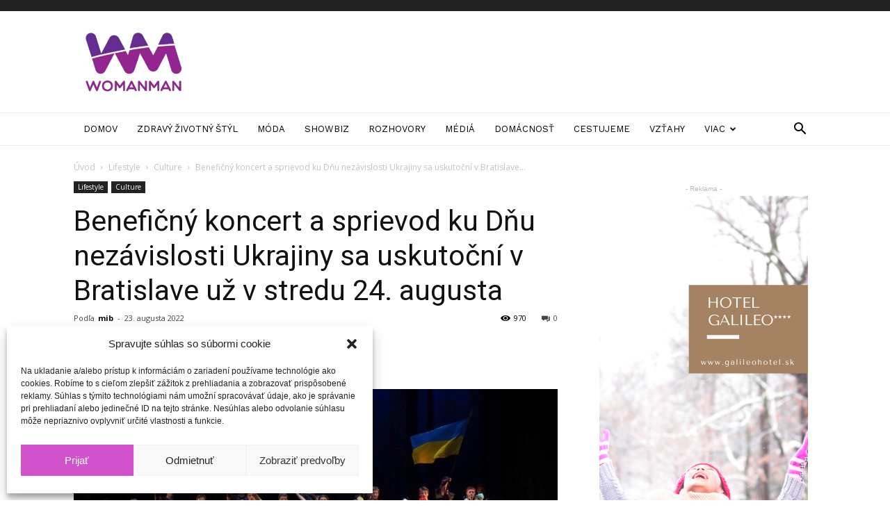

--- FILE ---
content_type: text/html; charset=UTF-8
request_url: https://ip2.weatherwidget.org/
body_size: 31
content:
3.128.168.126

--- FILE ---
content_type: text/css
request_url: https://womanman.sk/wp-content/themes/Newspaper-child/style.css?ver=1.0.1
body_size: 429
content:
/*!
Theme Name: 	Newspaper Child
Theme URI: 		http://tagdiv.com
Description: 	Newspaper Child Theme
Version: 		1.0.1
Author: 		Neotrendy
Author URI: 	https://neotrendy.com/
Template:       Newspaper
Text Domain:    newspaper-child
*/
.td-header-style-1 .td-header-top-menu-full {
  min-height: 1rem;
}
.td-header-style-1 .td-header-sp-logo {
  margin-left: 0;
}
.td-header-style-1 .td-header-sp-logo img {
  margin: 0;
}

.td-footer-container.td-footer-wrapper .td_block_wrap {
  margin-bottom: 2rem;
}
@media screen and (min-width: 768px) {
  .td-footer-container.td-footer-wrapper .footer-posts .td_block_inner {
    display: grid;
    grid-template-columns: calc(50% - 1rem) calc(50% - 1rem);
    grid-column-gap: 1rem;
  }
}
.td-footer-container.td-footer-wrapper .footer-logo-wrap img {
  max-width: 50%;
}
@media (max-width: 767px) {
  .td-footer-container.td-footer-wrapper .footer-logo-wrap img {
    max-width: 30%;
  }
}

.mb-0 {
  margin-bottom: 0;
}

.td-ss-main-sidebar .sidebar-posts .td_module_wrap {
  padding-bottom: 0;
  margin-bottom: 0;
}
.td-ss-main-sidebar .sidebar-posts .td_module_wrap .td-module-title {
  font-size: 1rem;
  margin-bottom: 0.25rem;
}
.td-ss-main-sidebar .sidebar-posts .td_module_wrap .td-module-meta-info {
  margin-bottom: 0.375rem;
}
.td-ss-main-sidebar .sidebar-posts .td_module_wrap .td-post-date,
.td-ss-main-sidebar .sidebar-posts .td_module_wrap .td-module-comments,
.td-ss-main-sidebar .sidebar-posts .td_module_wrap .td-post-author-name {
  display: none;
}

/*# sourceMappingURL=style.css.map */
